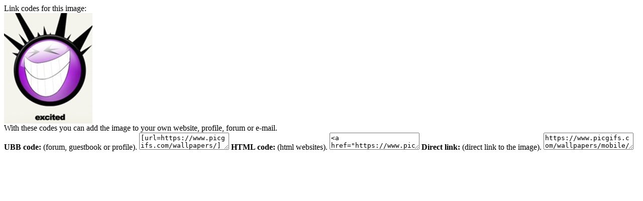

--- FILE ---
content_type: text/html; charset=UTF-8
request_url: https://www.picgifs.com/source/includes/functions/box_codes.php?id=954799
body_size: 441
content:

		<meta name="robots" content="noindex"><meta name="googlebot" content="noindex">

		<script type="text/javascript">
			function SelectAll(id){
				document.getElementById(id).focus();
				document.getElementById(id).select();
			}
		</script>

		<div id="ImageCodesTop">Link codes for this image:</div>

		<div id="ImageCodesContainer">
				<div id="ImageCodesImage">
					<span></span>
					<img src="https://www.picgifs.com/wallpapers/mobile/smileys/animaatjes-smilies-18903.jpg" alt="Smileys" />
				</div>
			<div id="ImageCodes">
				<div id="ImageCodesText">
					With these codes you can add the image to your own website, profile, forum or e-mail.
				</div>

				<span><i class="icon icon-ubb"></i><strong>UBB code:</strong> (forum, guestbook or profile).</span>
				<textarea id="UBB" onClick="SelectAll('UBB');">[url=https://www.picgifs.com/wallpapers/][img]https://www.picgifs.com/wallpapers/mobile/smileys/animaatjes-smilies-18903.jpg[/img][/url]</textarea>

				<span><i class="icon icon-html"></i><strong>HTML code:</strong> (html websites).</span>
				<textarea id="HTML" onClick="SelectAll('HTML');"><a href="https://www.picgifs.com/wallpapers/"><img src="https://www.picgifs.com/wallpapers/mobile/smileys/animaatjes-smilies-18903.jpg" border="0" title="Click here for more gifs and graphics" /></a></textarea>

				<span><i class="icon icon-ilink"></i><strong>Direct link:</strong> (direct link to the image).</span>
				<textarea id="URL" onClick="SelectAll('URL');">https://www.picgifs.com/wallpapers/mobile/smileys/animaatjes-smilies-18903.jpg</textarea>
			</div>
		</div>